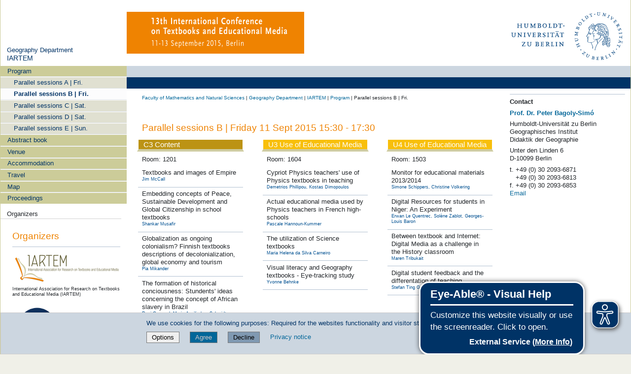

--- FILE ---
content_type: text/css; charset=utf-8
request_url: https://www.geographie.hu-berlin.de/en/professorships/geoeducations/iartem/custom.css
body_size: 76
content:
/* Definitionen Überschriften IARTEM Seiten */
p.headhome {
    font-size: 1.5em;    
    color: #EF8301;
    /*font-weight: bold;*/
}
/* Definitionen Unterüberschriften IARTEM Seiten */
p.headmin {
    font-size: 1.2em;    
    color: #EF8301;
    font-weight: bold;
}
/* Definitionen Bildunterschriften IARTEM Seiten */
p.caption
{
font-size:xx-small;
}
/* Definitionen Presenter talks */
p.presenter
{
font-size:xx-small;
color: #005091;
}
/* Definition IARTEM Blocktitel orange, statt HU graublau */
.block-title-iartem
{
display: block;
background: #EF8301 none no-repeat scroll 0% 0%;
border-style: solid;
border-bottom: thick solid #CFCCA1;
}
p.block-title-iartem {
    font-size: 1.2em;
    margin-left: -0.65em;
    margin-right: -0.65em;
    padding-left: 0.65em;
    padding-right: 0.65em;
    color: #FFFFFF;  
}
/* Definition Blocktitel Programm */
.block-title-program
{
display: block;
background: #b2c1d1 none no-repeat scroll 0% 0%;
}
p.block-title-program {
    font-size: 1.2em;
    margin-left: -0.65em;
    margin-right: -0.65em;
    padding-left: 0.65em;
    padding-right: 0.65em;
    color: #003366;  
}
/* Definition Blocktitel Programm orange */
.block-title-program-o
{
display: block;
background: #EF8301 none no-repeat scroll 0% 0%;
}
p.block-title-program-o {
    font-size: 1.2em;
    margin-left: -0.65em;
    margin-right: -0.65em;
    padding-left: 0.65em;
    padding-right: 0.65em;
    color: #FFFFFF;  
}
/* Definition Blocktitel Programm grün */
.block-title-program-g
{
display: block;
background: #44A12B none no-repeat scroll 0% 0%;
}
p.block-title-program-g {
    font-size: 1.2em;
    margin-left: -0.65em;
    margin-right: -0.65em;
    padding-left: 0.65em;
    padding-right: 0.65em;
    color: #FFFFFF;  
}
/* Definition Blocktitel Programm blau */
.block-title-program-b
{
display: block;
background: #005091 none no-repeat scroll 0% 0%;
}
p.block-title-program-b {
    font-size: 1.2em;
    margin-left: -0.65em;
    margin-right: -0.65em;
    padding-left: 0.65em;
    padding-right: 0.65em;
    color: #FFFFFF;  
}
/* Definition Blocktitel topics in parallel sessions 1 - 6 */

/* Definition Blocktitel topic 1 */
.block-title-top1
{
display: block;
background: #f8bf0b none no-repeat scroll 0% 0%;
border-style: solid;
border-bottom: thick solid #CFCCA1;
}
p.block-title-top1 {
    font-size: 1.2em;
    margin-left: -0.65em;
    margin-right: -0.65em;
    padding-left: 0.65em;
    padding-right: 0.65em;
    color: #FFFFFF;  
}
/* Definition Blocktitel topic 2 */
.block-title-top2
{
display: block;
background: #bc9314 none no-repeat scroll 0% 0%;
border-style: solid;
border-bottom: thick solid #CFCCA1;
}
p.block-title-top2 {
    font-size: 1.2em;
    margin-left: -0.65em;
    margin-right: -0.65em;
    padding-left: 0.65em;
    padding-right: 0.65em;
    color: #FFFFFF;  
}
/* Definition Blocktitel topic 3 */
.block-title-top3
{
display: block;
background: #d85c0a none no-repeat scroll 0% 0%;
border-style: solid;
border-bottom: thick solid #CFCCA1;
}
p.block-title-top3 {
    font-size: 1.2em;
    margin-left: -0.65em;
    margin-right: -0.65em;
    padding-left: 0.65em;
    padding-right: 0.65em;
    color: #FFFFFF;  
}
/* Definition Blocktitel topic 4 */
.block-title-top4
{
display: block;
background: #006fa2 none no-repeat scroll 0% 0%;
border-style: solid;
border-bottom: thick solid #CFCCA1;
}
p.block-title-top4 {
    font-size: 1.2em;
    margin-left: -0.65em;
    margin-right: -0.65em;
    padding-left: 0.65em;
    padding-right: 0.65em;
    color: #FFFFFF;  
}
/* Definition Blocktitel topic 5 */
.block-title-top5
{
display: block;
background: #14bc96 none no-repeat scroll 0% 0%;
border-style: solid;
border-bottom: thick solid #CFCCA1;
}
p.block-title-top5 {
    font-size: 1.2em;
    margin-left: -0.65em;
    margin-right: -0.65em;
    padding-left: 0.65em;
    padding-right: 0.65em;
    color: #FFFFFF;  
}
/* Definition Blocktitel topic 6 */
.block-title-top6
{
display: block;
background: #3de7f1 none no-repeat scroll 0% 0%;
border-style: solid;
border-bottom: thick solid #CFCCA1;
}
p.block-title-top6 {
    font-size: 1.2em;
    margin-left: -0.65em;
    margin-right: -0.65em;
    padding-left: 0.65em;
    padding-right: 0.65em;
    color: #FFFFFF;  
}
/* Definitionen um Elemente korrekt nebeneinander in div Bereichen zu platzieren */
.clearfix:before,
.clearfix:after {
content: " ";
display: table;
}
.clearfix:after {
clear: both;
}
.clearfix {
*zoom: 1;
}
/* Definitionen Elemente links nebeneinander fließen zu lassen */
.left
{
float:left;
width:40%;
margin-right: 20px;
}
